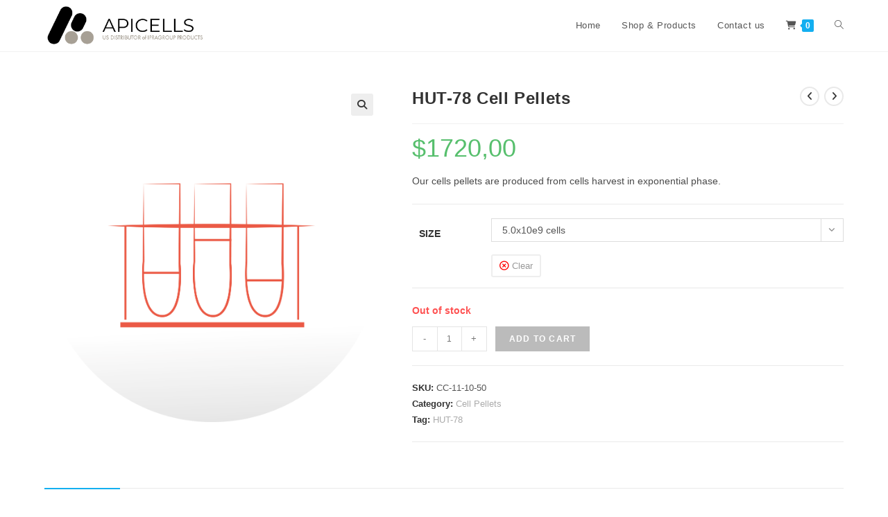

--- FILE ---
content_type: text/html; charset=UTF-8
request_url: https://www.apicells.com/product/hut-78-cell-pellets/
body_size: 15213
content:
<!DOCTYPE html>
<html class="html" lang="en-US">
<head>
<meta charset="UTF-8">
<link rel="profile" href="https://gmpg.org/xfn/11">
<title>HUT-78 Cell Pellets &#8211; Apicell</title>
<meta name='robots' content='max-image-preview:large' />
<meta name="viewport" content="width=device-width, initial-scale=1"><link rel="alternate" type="application/rss+xml" title="Apicell &raquo; Feed" href="https://www.apicells.com/feed/" />
<link rel="alternate" type="application/rss+xml" title="Apicell &raquo; Comments Feed" href="https://www.apicells.com/comments/feed/" />
<script>
window._wpemojiSettings = {"baseUrl":"https:\/\/s.w.org\/images\/core\/emoji\/15.0.3\/72x72\/","ext":".png","svgUrl":"https:\/\/s.w.org\/images\/core\/emoji\/15.0.3\/svg\/","svgExt":".svg","source":{"concatemoji":"https:\/\/www.apicells.com\/wp-includes\/js\/wp-emoji-release.min.js?ver=6.6.2"}};
/*! This file is auto-generated */
!function(i,n){var o,s,e;function c(e){try{var t={supportTests:e,timestamp:(new Date).valueOf()};sessionStorage.setItem(o,JSON.stringify(t))}catch(e){}}function p(e,t,n){e.clearRect(0,0,e.canvas.width,e.canvas.height),e.fillText(t,0,0);var t=new Uint32Array(e.getImageData(0,0,e.canvas.width,e.canvas.height).data),r=(e.clearRect(0,0,e.canvas.width,e.canvas.height),e.fillText(n,0,0),new Uint32Array(e.getImageData(0,0,e.canvas.width,e.canvas.height).data));return t.every(function(e,t){return e===r[t]})}function u(e,t,n){switch(t){case"flag":return n(e,"\ud83c\udff3\ufe0f\u200d\u26a7\ufe0f","\ud83c\udff3\ufe0f\u200b\u26a7\ufe0f")?!1:!n(e,"\ud83c\uddfa\ud83c\uddf3","\ud83c\uddfa\u200b\ud83c\uddf3")&&!n(e,"\ud83c\udff4\udb40\udc67\udb40\udc62\udb40\udc65\udb40\udc6e\udb40\udc67\udb40\udc7f","\ud83c\udff4\u200b\udb40\udc67\u200b\udb40\udc62\u200b\udb40\udc65\u200b\udb40\udc6e\u200b\udb40\udc67\u200b\udb40\udc7f");case"emoji":return!n(e,"\ud83d\udc26\u200d\u2b1b","\ud83d\udc26\u200b\u2b1b")}return!1}function f(e,t,n){var r="undefined"!=typeof WorkerGlobalScope&&self instanceof WorkerGlobalScope?new OffscreenCanvas(300,150):i.createElement("canvas"),a=r.getContext("2d",{willReadFrequently:!0}),o=(a.textBaseline="top",a.font="600 32px Arial",{});return e.forEach(function(e){o[e]=t(a,e,n)}),o}function t(e){var t=i.createElement("script");t.src=e,t.defer=!0,i.head.appendChild(t)}"undefined"!=typeof Promise&&(o="wpEmojiSettingsSupports",s=["flag","emoji"],n.supports={everything:!0,everythingExceptFlag:!0},e=new Promise(function(e){i.addEventListener("DOMContentLoaded",e,{once:!0})}),new Promise(function(t){var n=function(){try{var e=JSON.parse(sessionStorage.getItem(o));if("object"==typeof e&&"number"==typeof e.timestamp&&(new Date).valueOf()<e.timestamp+604800&&"object"==typeof e.supportTests)return e.supportTests}catch(e){}return null}();if(!n){if("undefined"!=typeof Worker&&"undefined"!=typeof OffscreenCanvas&&"undefined"!=typeof URL&&URL.createObjectURL&&"undefined"!=typeof Blob)try{var e="postMessage("+f.toString()+"("+[JSON.stringify(s),u.toString(),p.toString()].join(",")+"));",r=new Blob([e],{type:"text/javascript"}),a=new Worker(URL.createObjectURL(r),{name:"wpTestEmojiSupports"});return void(a.onmessage=function(e){c(n=e.data),a.terminate(),t(n)})}catch(e){}c(n=f(s,u,p))}t(n)}).then(function(e){for(var t in e)n.supports[t]=e[t],n.supports.everything=n.supports.everything&&n.supports[t],"flag"!==t&&(n.supports.everythingExceptFlag=n.supports.everythingExceptFlag&&n.supports[t]);n.supports.everythingExceptFlag=n.supports.everythingExceptFlag&&!n.supports.flag,n.DOMReady=!1,n.readyCallback=function(){n.DOMReady=!0}}).then(function(){return e}).then(function(){var e;n.supports.everything||(n.readyCallback(),(e=n.source||{}).concatemoji?t(e.concatemoji):e.wpemoji&&e.twemoji&&(t(e.twemoji),t(e.wpemoji)))}))}((window,document),window._wpemojiSettings);
</script>
<link rel='stylesheet' id='hfe-widgets-style-css' href='//www.apicells.com/wp-content/cache/wpfc-minified/2yi0cmey/huq1m.css' media='all' />
<style id='wp-emoji-styles-inline-css'>
img.wp-smiley, img.emoji {
display: inline !important;
border: none !important;
box-shadow: none !important;
height: 1em !important;
width: 1em !important;
margin: 0 0.07em !important;
vertical-align: -0.1em !important;
background: none !important;
padding: 0 !important;
}
</style>
<link rel='stylesheet' id='wp-block-library-css' href='//www.apicells.com/wp-content/cache/wpfc-minified/kpap3pm9/hwyyw.css' media='all' />
<style id='wp-block-library-theme-inline-css'>
.wp-block-audio :where(figcaption){color:#555;font-size:13px;text-align:center}.is-dark-theme .wp-block-audio :where(figcaption){color:#ffffffa6}.wp-block-audio{margin:0 0 1em}.wp-block-code{border:1px solid #ccc;border-radius:4px;font-family:Menlo,Consolas,monaco,monospace;padding:.8em 1em}.wp-block-embed :where(figcaption){color:#555;font-size:13px;text-align:center}.is-dark-theme .wp-block-embed :where(figcaption){color:#ffffffa6}.wp-block-embed{margin:0 0 1em}.blocks-gallery-caption{color:#555;font-size:13px;text-align:center}.is-dark-theme .blocks-gallery-caption{color:#ffffffa6}:root :where(.wp-block-image figcaption){color:#555;font-size:13px;text-align:center}.is-dark-theme :root :where(.wp-block-image figcaption){color:#ffffffa6}.wp-block-image{margin:0 0 1em}.wp-block-pullquote{border-bottom:4px solid;border-top:4px solid;color:currentColor;margin-bottom:1.75em}.wp-block-pullquote cite,.wp-block-pullquote footer,.wp-block-pullquote__citation{color:currentColor;font-size:.8125em;font-style:normal;text-transform:uppercase}.wp-block-quote{border-left:.25em solid;margin:0 0 1.75em;padding-left:1em}.wp-block-quote cite,.wp-block-quote footer{color:currentColor;font-size:.8125em;font-style:normal;position:relative}.wp-block-quote.has-text-align-right{border-left:none;border-right:.25em solid;padding-left:0;padding-right:1em}.wp-block-quote.has-text-align-center{border:none;padding-left:0}.wp-block-quote.is-large,.wp-block-quote.is-style-large,.wp-block-quote.is-style-plain{border:none}.wp-block-search .wp-block-search__label{font-weight:700}.wp-block-search__button{border:1px solid #ccc;padding:.375em .625em}:where(.wp-block-group.has-background){padding:1.25em 2.375em}.wp-block-separator.has-css-opacity{opacity:.4}.wp-block-separator{border:none;border-bottom:2px solid;margin-left:auto;margin-right:auto}.wp-block-separator.has-alpha-channel-opacity{opacity:1}.wp-block-separator:not(.is-style-wide):not(.is-style-dots){width:100px}.wp-block-separator.has-background:not(.is-style-dots){border-bottom:none;height:1px}.wp-block-separator.has-background:not(.is-style-wide):not(.is-style-dots){height:2px}.wp-block-table{margin:0 0 1em}.wp-block-table td,.wp-block-table th{word-break:normal}.wp-block-table :where(figcaption){color:#555;font-size:13px;text-align:center}.is-dark-theme .wp-block-table :where(figcaption){color:#ffffffa6}.wp-block-video :where(figcaption){color:#555;font-size:13px;text-align:center}.is-dark-theme .wp-block-video :where(figcaption){color:#ffffffa6}.wp-block-video{margin:0 0 1em}:root :where(.wp-block-template-part.has-background){margin-bottom:0;margin-top:0;padding:1.25em 2.375em}
</style>
<style id='classic-theme-styles-inline-css'>
/*! This file is auto-generated */
.wp-block-button__link{color:#fff;background-color:#32373c;border-radius:9999px;box-shadow:none;text-decoration:none;padding:calc(.667em + 2px) calc(1.333em + 2px);font-size:1.125em}.wp-block-file__button{background:#32373c;color:#fff;text-decoration:none}
</style>
<style id='global-styles-inline-css'>
:root{--wp--preset--aspect-ratio--square: 1;--wp--preset--aspect-ratio--4-3: 4/3;--wp--preset--aspect-ratio--3-4: 3/4;--wp--preset--aspect-ratio--3-2: 3/2;--wp--preset--aspect-ratio--2-3: 2/3;--wp--preset--aspect-ratio--16-9: 16/9;--wp--preset--aspect-ratio--9-16: 9/16;--wp--preset--color--black: #000000;--wp--preset--color--cyan-bluish-gray: #abb8c3;--wp--preset--color--white: #ffffff;--wp--preset--color--pale-pink: #f78da7;--wp--preset--color--vivid-red: #cf2e2e;--wp--preset--color--luminous-vivid-orange: #ff6900;--wp--preset--color--luminous-vivid-amber: #fcb900;--wp--preset--color--light-green-cyan: #7bdcb5;--wp--preset--color--vivid-green-cyan: #00d084;--wp--preset--color--pale-cyan-blue: #8ed1fc;--wp--preset--color--vivid-cyan-blue: #0693e3;--wp--preset--color--vivid-purple: #9b51e0;--wp--preset--gradient--vivid-cyan-blue-to-vivid-purple: linear-gradient(135deg,rgba(6,147,227,1) 0%,rgb(155,81,224) 100%);--wp--preset--gradient--light-green-cyan-to-vivid-green-cyan: linear-gradient(135deg,rgb(122,220,180) 0%,rgb(0,208,130) 100%);--wp--preset--gradient--luminous-vivid-amber-to-luminous-vivid-orange: linear-gradient(135deg,rgba(252,185,0,1) 0%,rgba(255,105,0,1) 100%);--wp--preset--gradient--luminous-vivid-orange-to-vivid-red: linear-gradient(135deg,rgba(255,105,0,1) 0%,rgb(207,46,46) 100%);--wp--preset--gradient--very-light-gray-to-cyan-bluish-gray: linear-gradient(135deg,rgb(238,238,238) 0%,rgb(169,184,195) 100%);--wp--preset--gradient--cool-to-warm-spectrum: linear-gradient(135deg,rgb(74,234,220) 0%,rgb(151,120,209) 20%,rgb(207,42,186) 40%,rgb(238,44,130) 60%,rgb(251,105,98) 80%,rgb(254,248,76) 100%);--wp--preset--gradient--blush-light-purple: linear-gradient(135deg,rgb(255,206,236) 0%,rgb(152,150,240) 100%);--wp--preset--gradient--blush-bordeaux: linear-gradient(135deg,rgb(254,205,165) 0%,rgb(254,45,45) 50%,rgb(107,0,62) 100%);--wp--preset--gradient--luminous-dusk: linear-gradient(135deg,rgb(255,203,112) 0%,rgb(199,81,192) 50%,rgb(65,88,208) 100%);--wp--preset--gradient--pale-ocean: linear-gradient(135deg,rgb(255,245,203) 0%,rgb(182,227,212) 50%,rgb(51,167,181) 100%);--wp--preset--gradient--electric-grass: linear-gradient(135deg,rgb(202,248,128) 0%,rgb(113,206,126) 100%);--wp--preset--gradient--midnight: linear-gradient(135deg,rgb(2,3,129) 0%,rgb(40,116,252) 100%);--wp--preset--font-size--small: 13px;--wp--preset--font-size--medium: 20px;--wp--preset--font-size--large: 36px;--wp--preset--font-size--x-large: 42px;--wp--preset--font-family--inter: "Inter", sans-serif;--wp--preset--font-family--cardo: Cardo;--wp--preset--spacing--20: 0.44rem;--wp--preset--spacing--30: 0.67rem;--wp--preset--spacing--40: 1rem;--wp--preset--spacing--50: 1.5rem;--wp--preset--spacing--60: 2.25rem;--wp--preset--spacing--70: 3.38rem;--wp--preset--spacing--80: 5.06rem;--wp--preset--shadow--natural: 6px 6px 9px rgba(0, 0, 0, 0.2);--wp--preset--shadow--deep: 12px 12px 50px rgba(0, 0, 0, 0.4);--wp--preset--shadow--sharp: 6px 6px 0px rgba(0, 0, 0, 0.2);--wp--preset--shadow--outlined: 6px 6px 0px -3px rgba(255, 255, 255, 1), 6px 6px rgba(0, 0, 0, 1);--wp--preset--shadow--crisp: 6px 6px 0px rgba(0, 0, 0, 1);}:where(.is-layout-flex){gap: 0.5em;}:where(.is-layout-grid){gap: 0.5em;}body .is-layout-flex{display: flex;}.is-layout-flex{flex-wrap: wrap;align-items: center;}.is-layout-flex > :is(*, div){margin: 0;}body .is-layout-grid{display: grid;}.is-layout-grid > :is(*, div){margin: 0;}:where(.wp-block-columns.is-layout-flex){gap: 2em;}:where(.wp-block-columns.is-layout-grid){gap: 2em;}:where(.wp-block-post-template.is-layout-flex){gap: 1.25em;}:where(.wp-block-post-template.is-layout-grid){gap: 1.25em;}.has-black-color{color: var(--wp--preset--color--black) !important;}.has-cyan-bluish-gray-color{color: var(--wp--preset--color--cyan-bluish-gray) !important;}.has-white-color{color: var(--wp--preset--color--white) !important;}.has-pale-pink-color{color: var(--wp--preset--color--pale-pink) !important;}.has-vivid-red-color{color: var(--wp--preset--color--vivid-red) !important;}.has-luminous-vivid-orange-color{color: var(--wp--preset--color--luminous-vivid-orange) !important;}.has-luminous-vivid-amber-color{color: var(--wp--preset--color--luminous-vivid-amber) !important;}.has-light-green-cyan-color{color: var(--wp--preset--color--light-green-cyan) !important;}.has-vivid-green-cyan-color{color: var(--wp--preset--color--vivid-green-cyan) !important;}.has-pale-cyan-blue-color{color: var(--wp--preset--color--pale-cyan-blue) !important;}.has-vivid-cyan-blue-color{color: var(--wp--preset--color--vivid-cyan-blue) !important;}.has-vivid-purple-color{color: var(--wp--preset--color--vivid-purple) !important;}.has-black-background-color{background-color: var(--wp--preset--color--black) !important;}.has-cyan-bluish-gray-background-color{background-color: var(--wp--preset--color--cyan-bluish-gray) !important;}.has-white-background-color{background-color: var(--wp--preset--color--white) !important;}.has-pale-pink-background-color{background-color: var(--wp--preset--color--pale-pink) !important;}.has-vivid-red-background-color{background-color: var(--wp--preset--color--vivid-red) !important;}.has-luminous-vivid-orange-background-color{background-color: var(--wp--preset--color--luminous-vivid-orange) !important;}.has-luminous-vivid-amber-background-color{background-color: var(--wp--preset--color--luminous-vivid-amber) !important;}.has-light-green-cyan-background-color{background-color: var(--wp--preset--color--light-green-cyan) !important;}.has-vivid-green-cyan-background-color{background-color: var(--wp--preset--color--vivid-green-cyan) !important;}.has-pale-cyan-blue-background-color{background-color: var(--wp--preset--color--pale-cyan-blue) !important;}.has-vivid-cyan-blue-background-color{background-color: var(--wp--preset--color--vivid-cyan-blue) !important;}.has-vivid-purple-background-color{background-color: var(--wp--preset--color--vivid-purple) !important;}.has-black-border-color{border-color: var(--wp--preset--color--black) !important;}.has-cyan-bluish-gray-border-color{border-color: var(--wp--preset--color--cyan-bluish-gray) !important;}.has-white-border-color{border-color: var(--wp--preset--color--white) !important;}.has-pale-pink-border-color{border-color: var(--wp--preset--color--pale-pink) !important;}.has-vivid-red-border-color{border-color: var(--wp--preset--color--vivid-red) !important;}.has-luminous-vivid-orange-border-color{border-color: var(--wp--preset--color--luminous-vivid-orange) !important;}.has-luminous-vivid-amber-border-color{border-color: var(--wp--preset--color--luminous-vivid-amber) !important;}.has-light-green-cyan-border-color{border-color: var(--wp--preset--color--light-green-cyan) !important;}.has-vivid-green-cyan-border-color{border-color: var(--wp--preset--color--vivid-green-cyan) !important;}.has-pale-cyan-blue-border-color{border-color: var(--wp--preset--color--pale-cyan-blue) !important;}.has-vivid-cyan-blue-border-color{border-color: var(--wp--preset--color--vivid-cyan-blue) !important;}.has-vivid-purple-border-color{border-color: var(--wp--preset--color--vivid-purple) !important;}.has-vivid-cyan-blue-to-vivid-purple-gradient-background{background: var(--wp--preset--gradient--vivid-cyan-blue-to-vivid-purple) !important;}.has-light-green-cyan-to-vivid-green-cyan-gradient-background{background: var(--wp--preset--gradient--light-green-cyan-to-vivid-green-cyan) !important;}.has-luminous-vivid-amber-to-luminous-vivid-orange-gradient-background{background: var(--wp--preset--gradient--luminous-vivid-amber-to-luminous-vivid-orange) !important;}.has-luminous-vivid-orange-to-vivid-red-gradient-background{background: var(--wp--preset--gradient--luminous-vivid-orange-to-vivid-red) !important;}.has-very-light-gray-to-cyan-bluish-gray-gradient-background{background: var(--wp--preset--gradient--very-light-gray-to-cyan-bluish-gray) !important;}.has-cool-to-warm-spectrum-gradient-background{background: var(--wp--preset--gradient--cool-to-warm-spectrum) !important;}.has-blush-light-purple-gradient-background{background: var(--wp--preset--gradient--blush-light-purple) !important;}.has-blush-bordeaux-gradient-background{background: var(--wp--preset--gradient--blush-bordeaux) !important;}.has-luminous-dusk-gradient-background{background: var(--wp--preset--gradient--luminous-dusk) !important;}.has-pale-ocean-gradient-background{background: var(--wp--preset--gradient--pale-ocean) !important;}.has-electric-grass-gradient-background{background: var(--wp--preset--gradient--electric-grass) !important;}.has-midnight-gradient-background{background: var(--wp--preset--gradient--midnight) !important;}.has-small-font-size{font-size: var(--wp--preset--font-size--small) !important;}.has-medium-font-size{font-size: var(--wp--preset--font-size--medium) !important;}.has-large-font-size{font-size: var(--wp--preset--font-size--large) !important;}.has-x-large-font-size{font-size: var(--wp--preset--font-size--x-large) !important;}
:where(.wp-block-post-template.is-layout-flex){gap: 1.25em;}:where(.wp-block-post-template.is-layout-grid){gap: 1.25em;}
:where(.wp-block-columns.is-layout-flex){gap: 2em;}:where(.wp-block-columns.is-layout-grid){gap: 2em;}
:root :where(.wp-block-pullquote){font-size: 1.5em;line-height: 1.6;}
</style>
<link rel='stylesheet' id='contact-form-7-css' href='//www.apicells.com/wp-content/cache/wpfc-minified/qk1lto9/huq1m.css' media='all' />
<link rel='stylesheet' id='photoswipe-css' href='//www.apicells.com/wp-content/cache/wpfc-minified/6jzeegki/hx47u.css' media='all' />
<link rel='stylesheet' id='photoswipe-default-skin-css' href='//www.apicells.com/wp-content/cache/wpfc-minified/2ndp8q5x/hx47u.css' media='all' />
<style id='woocommerce-inline-inline-css'>
.woocommerce form .form-row .required { visibility: visible; }
</style>
<link rel='stylesheet' id='hfe-style-css' href='//www.apicells.com/wp-content/cache/wpfc-minified/kcctjbxw/huq1m.css' media='all' />
<link rel='stylesheet' id='elementor-icons-css' href='//www.apicells.com/wp-content/cache/wpfc-minified/3285pwsj/huq1m.css' media='all' />
<link rel='stylesheet' id='elementor-frontend-css' href='//www.apicells.com/wp-content/cache/wpfc-minified/max2ps0t/huq1m.css' media='all' />
<link rel='stylesheet' id='swiper-css' href='//www.apicells.com/wp-content/cache/wpfc-minified/jzstfi0p/huq1m.css' media='all' />
<link rel='stylesheet' id='e-swiper-css' href='//www.apicells.com/wp-content/cache/wpfc-minified/mmh64mv4/huq1m.css' media='all' />
<link rel='stylesheet' id='elementor-post-12912-css' href='https://www.apicells.com/wp-content/uploads/elementor/css/post-12912.css?ver=1725977735' media='all' />
<link rel='stylesheet' id='powerpack-frontend-css' href='//www.apicells.com/wp-content/cache/wpfc-minified/1c92b4b1/huq1m.css' media='all' />
<link rel='stylesheet' id='elementor-global-css' href='//www.apicells.com/wp-content/cache/wpfc-minified/ffoqswhw/huq1m.css' media='all' />
<link rel='stylesheet' id='elementor-post-19912-css' href='https://www.apicells.com/wp-content/uploads/elementor/css/post-19912.css?ver=1725977736' media='all' />
<link rel='stylesheet' id='oceanwp-woo-mini-cart-css' href='//www.apicells.com/wp-content/cache/wpfc-minified/zev6wki/huq1m.css' media='all' />
<link rel='stylesheet' id='font-awesome-css' href='//www.apicells.com/wp-content/cache/wpfc-minified/fp801avl/huq1m.css' media='all' />
<link rel='stylesheet' id='simple-line-icons-css' href='//www.apicells.com/wp-content/cache/wpfc-minified/2c37w51x/huq1m.css' media='all' />
<link rel='stylesheet' id='oceanwp-style-css' href='//www.apicells.com/wp-content/cache/wpfc-minified/1o4wltzs/huq1m.css' media='all' />
<link rel='stylesheet' id='oceanwp-woocommerce-css' href='//www.apicells.com/wp-content/cache/wpfc-minified/lxcgsrc3/huq1m.css' media='all' />
<link rel='stylesheet' id='oceanwp-woo-star-font-css' href='//www.apicells.com/wp-content/cache/wpfc-minified/1qceben8/huq1m.css' media='all' />
<link rel='stylesheet' id='oceanwp-woo-quick-view-css' href='//www.apicells.com/wp-content/cache/wpfc-minified/77wtevp3/huq1m.css' media='all' />
<link rel='stylesheet' id='oe-widgets-style-css' href='//www.apicells.com/wp-content/cache/wpfc-minified/1qxehh10/huq1m.css' media='all' />
<link rel='stylesheet' id='google-fonts-1-css' href='https://fonts.googleapis.com/css?family=Roboto%3A100%2C100italic%2C200%2C200italic%2C300%2C300italic%2C400%2C400italic%2C500%2C500italic%2C600%2C600italic%2C700%2C700italic%2C800%2C800italic%2C900%2C900italic%7CRoboto+Slab%3A100%2C100italic%2C200%2C200italic%2C300%2C300italic%2C400%2C400italic%2C500%2C500italic%2C600%2C600italic%2C700%2C700italic%2C800%2C800italic%2C900%2C900italic%7CMontserrat%3A100%2C100italic%2C200%2C200italic%2C300%2C300italic%2C400%2C400italic%2C500%2C500italic%2C600%2C600italic%2C700%2C700italic%2C800%2C800italic%2C900%2C900italic&#038;display=swap&#038;ver=6.6.2' media='all' />
<link rel="preconnect" href="https://fonts.gstatic.com/" crossorigin><script type="text/template" id="tmpl-variation-template">
<div class="woocommerce-variation-description">{{{ data.variation.variation_description }}}</div>
<div class="woocommerce-variation-price">{{{ data.variation.price_html }}}</div>
<div class="woocommerce-variation-availability">{{{ data.variation.availability_html }}}</div>
</script>
<script type="text/template" id="tmpl-unavailable-variation-template">
<p>Sorry, this product is unavailable. Please choose a different combination.</p>
</script>
<script id="jquery-core-js-extra">
var pp = {"ajax_url":"https:\/\/www.apicells.com\/wp-admin\/admin-ajax.php"};
</script>
<script src="https://www.apicells.com/wp-includes/js/jquery/jquery.min.js?ver=3.7.1" id="jquery-core-js"></script>
<script src="https://www.apicells.com/wp-includes/js/jquery/jquery-migrate.min.js?ver=3.4.1" id="jquery-migrate-js"></script>
<script src="https://www.apicells.com/wp-content/plugins/woocommerce/assets/js/jquery-blockui/jquery.blockUI.min.js?ver=2.7.0-wc.9.2.3" id="jquery-blockui-js" defer data-wp-strategy="defer"></script>
<script id="wc-add-to-cart-js-extra">
var wc_add_to_cart_params = {"ajax_url":"\/wp-admin\/admin-ajax.php","wc_ajax_url":"\/?wc-ajax=%%endpoint%%","i18n_view_cart":"View cart","cart_url":"https:\/\/www.apicells.com\/cart\/","is_cart":"","cart_redirect_after_add":"no"};
</script>
<script src="https://www.apicells.com/wp-content/plugins/woocommerce/assets/js/frontend/add-to-cart.min.js?ver=9.2.3" id="wc-add-to-cart-js" defer data-wp-strategy="defer"></script>
<script src="https://www.apicells.com/wp-content/plugins/woocommerce/assets/js/zoom/jquery.zoom.min.js?ver=1.7.21-wc.9.2.3" id="zoom-js" defer data-wp-strategy="defer"></script>
<script src="https://www.apicells.com/wp-content/plugins/woocommerce/assets/js/flexslider/jquery.flexslider.min.js?ver=2.7.2-wc.9.2.3" id="flexslider-js" defer data-wp-strategy="defer"></script>
<script src="https://www.apicells.com/wp-content/plugins/woocommerce/assets/js/photoswipe/photoswipe.min.js?ver=4.1.1-wc.9.2.3" id="photoswipe-js" defer data-wp-strategy="defer"></script>
<script src="https://www.apicells.com/wp-content/plugins/woocommerce/assets/js/photoswipe/photoswipe-ui-default.min.js?ver=4.1.1-wc.9.2.3" id="photoswipe-ui-default-js" defer data-wp-strategy="defer"></script>
<script id="wc-single-product-js-extra">
var wc_single_product_params = {"i18n_required_rating_text":"Please select a rating","review_rating_required":"yes","flexslider":{"rtl":false,"animation":"slide","smoothHeight":true,"directionNav":false,"controlNav":"thumbnails","slideshow":false,"animationSpeed":500,"animationLoop":false,"allowOneSlide":false},"zoom_enabled":"1","zoom_options":[],"photoswipe_enabled":"1","photoswipe_options":{"shareEl":false,"closeOnScroll":false,"history":false,"hideAnimationDuration":0,"showAnimationDuration":0},"flexslider_enabled":"1"};
</script>
<script src="https://www.apicells.com/wp-content/plugins/woocommerce/assets/js/frontend/single-product.min.js?ver=9.2.3" id="wc-single-product-js" defer data-wp-strategy="defer"></script>
<script src="https://www.apicells.com/wp-content/plugins/woocommerce/assets/js/js-cookie/js.cookie.min.js?ver=2.1.4-wc.9.2.3" id="js-cookie-js" defer data-wp-strategy="defer"></script>
<script id="woocommerce-js-extra">
var woocommerce_params = {"ajax_url":"\/wp-admin\/admin-ajax.php","wc_ajax_url":"\/?wc-ajax=%%endpoint%%"};
</script>
<script src="https://www.apicells.com/wp-content/plugins/woocommerce/assets/js/frontend/woocommerce.min.js?ver=9.2.3" id="woocommerce-js" defer data-wp-strategy="defer"></script>
<script src="https://www.apicells.com/wp-includes/js/underscore.min.js?ver=1.13.4" id="underscore-js"></script>
<script id="wp-util-js-extra">
var _wpUtilSettings = {"ajax":{"url":"\/wp-admin\/admin-ajax.php"}};
</script>
<script src="https://www.apicells.com/wp-includes/js/wp-util.min.js?ver=6.6.2" id="wp-util-js"></script>
<script id="wc-add-to-cart-variation-js-extra">
var wc_add_to_cart_variation_params = {"wc_ajax_url":"\/?wc-ajax=%%endpoint%%","i18n_no_matching_variations_text":"Sorry, no products matched your selection. Please choose a different combination.","i18n_make_a_selection_text":"Please select some product options before adding this product to your cart.","i18n_unavailable_text":"Sorry, this product is unavailable. Please choose a different combination."};
</script>
<script src="https://www.apicells.com/wp-content/plugins/woocommerce/assets/js/frontend/add-to-cart-variation.min.js?ver=9.2.3" id="wc-add-to-cart-variation-js" defer data-wp-strategy="defer"></script>
<script id="wc-cart-fragments-js-extra">
var wc_cart_fragments_params = {"ajax_url":"\/wp-admin\/admin-ajax.php","wc_ajax_url":"\/?wc-ajax=%%endpoint%%","cart_hash_key":"wc_cart_hash_65d9e9585ad51582818102ed597fb619","fragment_name":"wc_fragments_65d9e9585ad51582818102ed597fb619","request_timeout":"5000"};
</script>
<script src="https://www.apicells.com/wp-content/plugins/woocommerce/assets/js/frontend/cart-fragments.min.js?ver=9.2.3" id="wc-cart-fragments-js" defer data-wp-strategy="defer"></script>
<link rel="https://api.w.org/" href="https://www.apicells.com/wp-json/" /><link rel="alternate" title="JSON" type="application/json" href="https://www.apicells.com/wp-json/wp/v2/product/154" /><link rel="EditURI" type="application/rsd+xml" title="RSD" href="https://www.apicells.com/xmlrpc.php?rsd" />
<meta name="generator" content="WordPress 6.6.2" />
<meta name="generator" content="WooCommerce 9.2.3" />
<link rel="canonical" href="https://www.apicells.com/product/hut-78-cell-pellets/" />
<link rel='shortlink' href='https://www.apicells.com/?p=154' />
<link rel="alternate" title="oEmbed (JSON)" type="application/json+oembed" href="https://www.apicells.com/wp-json/oembed/1.0/embed?url=https%3A%2F%2Fwww.apicells.com%2Fproduct%2Fhut-78-cell-pellets%2F" />
<link rel="alternate" title="oEmbed (XML)" type="text/xml+oembed" href="https://www.apicells.com/wp-json/oembed/1.0/embed?url=https%3A%2F%2Fwww.apicells.com%2Fproduct%2Fhut-78-cell-pellets%2F&#038;format=xml" />
<noscript><style>.woocommerce-product-gallery{ opacity: 1 !important; }</style></noscript>
<meta name="generator" content="Elementor 3.24.0; features: additional_custom_breakpoints; settings: css_print_method-external, google_font-enabled, font_display-swap">
<style>
.e-con.e-parent:nth-of-type(n+4):not(.e-lazyloaded):not(.e-no-lazyload),
.e-con.e-parent:nth-of-type(n+4):not(.e-lazyloaded):not(.e-no-lazyload) * {
background-image: none !important;
}
@media screen and (max-height: 1024px) {
.e-con.e-parent:nth-of-type(n+3):not(.e-lazyloaded):not(.e-no-lazyload),
.e-con.e-parent:nth-of-type(n+3):not(.e-lazyloaded):not(.e-no-lazyload) * {
background-image: none !important;
}
}
@media screen and (max-height: 640px) {
.e-con.e-parent:nth-of-type(n+2):not(.e-lazyloaded):not(.e-no-lazyload),
.e-con.e-parent:nth-of-type(n+2):not(.e-lazyloaded):not(.e-no-lazyload) * {
background-image: none !important;
}
}
</style>
<style id='wp-fonts-local'>
@font-face{font-family:Inter;font-style:normal;font-weight:300 900;font-display:fallback;src:url('https://www.apicells.com/wp-content/plugins/woocommerce/assets/fonts/Inter-VariableFont_slnt,wght.woff2') format('woff2');font-stretch:normal;}
@font-face{font-family:Cardo;font-style:normal;font-weight:400;font-display:fallback;src:url('https://www.apicells.com/wp-content/plugins/woocommerce/assets/fonts/cardo_normal_400.woff2') format('woff2');}
</style>
<link rel="icon" href="https://www.apicells.com/wp-content/uploads/2023/11/cropped-cropped-APICELLS-Logo-B-32x32.png" sizes="32x32" />
<link rel="icon" href="https://www.apicells.com/wp-content/uploads/2023/11/cropped-cropped-APICELLS-Logo-B-192x192.png" sizes="192x192" />
<link rel="apple-touch-icon" href="https://www.apicells.com/wp-content/uploads/2023/11/cropped-cropped-APICELLS-Logo-B-180x180.png" />
<meta name="msapplication-TileImage" content="https://www.apicells.com/wp-content/uploads/2023/11/cropped-cropped-APICELLS-Logo-B-270x270.png" />
<!-- OceanWP CSS -->
<style type="text/css">
/* Header CSS */#site-header.has-header-media .overlay-header-media{background-color:rgba(0,0,0,0.5)}#site-header #site-logo #site-logo-inner a img,#site-header.center-header #site-navigation-wrap .middle-site-logo a img{max-height:70px}/* WooCommerce CSS */#owp-checkout-timeline .timeline-step{color:#cccccc}#owp-checkout-timeline .timeline-step{border-color:#cccccc}
</style></head>
<body class="product-template-default single single-product postid-154 wp-custom-logo wp-embed-responsive theme-oceanwp woocommerce woocommerce-page woocommerce-no-js ehf-footer ehf-template-oceanwp ehf-stylesheet-oceanwp oceanwp-theme dropdown-mobile default-breakpoint content-full-width content-max-width page-header-disabled has-grid-list woo-left-tabs account-original-style elementor-default elementor-kit-12912" itemscope="itemscope" itemtype="https://schema.org/WebPage">
<div id="outer-wrap" class="site clr">
<a class="skip-link screen-reader-text" href="#main">Skip to content</a>
<div id="wrap" class="clr">
<header id="site-header" class="minimal-header clr" data-height="74" itemscope="itemscope" itemtype="https://schema.org/WPHeader" role="banner">
<div id="site-header-inner" class="clr container">
<div id="site-logo" class="clr" itemscope itemtype="https://schema.org/Brand" >
<div id="site-logo-inner" class="clr">
<a href="https://www.apicells.com/" class="custom-logo-link" rel="home"><img width="405" height="111" src="https://www.apicells.com/wp-content/uploads/2023/11/cropped-APICELLS-Logo-B.png" class="custom-logo" alt="APICELLS Logo B" decoding="async" srcset="https://www.apicells.com/wp-content/uploads/2023/11/cropped-APICELLS-Logo-B.png 405w, https://www.apicells.com/wp-content/uploads/2023/11/cropped-APICELLS-Logo-B-300x82.png 300w" sizes="(max-width: 405px) 100vw, 405px" /></a>
</div><!-- #site-logo-inner -->
</div><!-- #site-logo -->
<div id="site-navigation-wrap" class="clr">
<nav id="site-navigation" class="navigation main-navigation clr" itemscope="itemscope" itemtype="https://schema.org/SiteNavigationElement" role="navigation" >
<ul id="menu-header-menu" class="main-menu dropdown-menu sf-menu"><li id="menu-item-5848" class="menu-item menu-item-type-post_type menu-item-object-page menu-item-home menu-item-5848"><a href="https://www.apicells.com/" class="menu-link"><span class="text-wrap">Home</span></a></li><li id="menu-item-19911" class="menu-item menu-item-type-post_type menu-item-object-page current_page_parent menu-item-19911"><a href="https://www.apicells.com/products/" class="menu-link"><span class="text-wrap">Shop &#038; Products</span></a></li><li id="menu-item-5484" class="menu-item menu-item-type-post_type menu-item-object-page menu-item-privacy-policy menu-item-5484"><a href="https://www.apicells.com/about-us/contact-us/" class="menu-link"><span class="text-wrap">Contact us</span></a></li>
<li class="woo-menu-icon wcmenucart-toggle-drop_down toggle-cart-widget">
<a href="https://www.apicells.com/cart/" class="wcmenucart">
<span class="wcmenucart-count"><i class=" fas fa-shopping-cart" aria-hidden="true" role="img"></i><span class="wcmenucart-details count">0</span></span>
</a>
<div class="current-shop-items-dropdown owp-mini-cart clr">
<div class="current-shop-items-inner clr">
<div class="widget woocommerce widget_shopping_cart"><div class="widget_shopping_cart_content"></div></div>						</div>
</div>
</li>
<li class="search-toggle-li" ><a href="https://www.apicells.com/#" class="site-search-toggle search-dropdown-toggle"><span class="screen-reader-text">Toggle website search</span><i class=" icon-magnifier" aria-hidden="true" role="img"></i></a></li></ul>
<div id="searchform-dropdown" class="header-searchform-wrap clr" >
<form aria-label="Search this website" role="search" method="get" class="searchform" action="https://www.apicells.com/">	
<input aria-label="Insert search query" type="search" id="ocean-search-form-1" class="field" autocomplete="off" placeholder="Search" name="s">
</form>
</div><!-- #searchform-dropdown -->
</nav><!-- #site-navigation -->
</div><!-- #site-navigation-wrap -->
<div class="oceanwp-mobile-menu-icon clr mobile-right">
<a href="https://www.apicells.com/cart/" class="wcmenucart">
<span class="wcmenucart-count"><i class=" fas fa-shopping-cart" aria-hidden="true" role="img"></i><span class="wcmenucart-details count">0</span></span>
</a>
<a href="https://www.apicells.com/#mobile-menu-toggle" class="mobile-menu"  aria-label="Mobile Menu">
<i class="fa fa-bars" aria-hidden="true"></i>
<span class="oceanwp-text">Menu</span>
<span class="oceanwp-close-text">Close</span>
</a>
</div><!-- #oceanwp-mobile-menu-navbar -->
</div><!-- #site-header-inner -->
<div id="mobile-dropdown" class="clr" >
<nav class="clr" itemscope="itemscope" itemtype="https://schema.org/SiteNavigationElement">
<ul id="menu-header-menu-1" class="menu"><li class="menu-item menu-item-type-post_type menu-item-object-page menu-item-home menu-item-5848"><a href="https://www.apicells.com/">Home</a></li>
<li class="menu-item menu-item-type-post_type menu-item-object-page current_page_parent menu-item-19911"><a href="https://www.apicells.com/products/">Shop &#038; Products</a></li>
<li class="menu-item menu-item-type-post_type menu-item-object-page menu-item-privacy-policy menu-item-5484"><a rel="privacy-policy" href="https://www.apicells.com/about-us/contact-us/">Contact us</a></li>
<li class="woo-menu-icon wcmenucart-toggle-drop_down toggle-cart-widget">
<a href="https://www.apicells.com/cart/" class="wcmenucart">
<span class="wcmenucart-count"><i class=" fas fa-shopping-cart" aria-hidden="true" role="img"></i><span class="wcmenucart-details count">0</span></span>
</a>
<div class="current-shop-items-dropdown owp-mini-cart clr">
<div class="current-shop-items-inner clr">
<div class="widget woocommerce widget_shopping_cart"><div class="widget_shopping_cart_content"></div></div>						</div>
</div>
</li>
<li class="search-toggle-li" ><a href="https://www.apicells.com/#" class="site-search-toggle search-dropdown-toggle"><span class="screen-reader-text">Toggle website search</span><i class=" icon-magnifier" aria-hidden="true" role="img"></i></a></li></ul>
<div id="mobile-menu-search" class="clr">
<form aria-label="Search this website" method="get" action="https://www.apicells.com/" class="mobile-searchform">
<input aria-label="Insert search query" value="" class="field" id="ocean-mobile-search-2" type="search" name="s" autocomplete="off" placeholder="Search" />
<button aria-label="Submit search" type="submit" class="searchform-submit">
<i class=" icon-magnifier" aria-hidden="true" role="img"></i>		</button>
</form>
</div><!-- .mobile-menu-search -->
</nav>
</div>
</header><!-- #site-header -->
<main id="main" class="site-main clr"  role="main">
<div id="content-wrap" class="container clr">
<div id="primary" class="content-area clr">
<div id="content" class="clr site-content">
<article class="entry-content entry clr">
<div class="woocommerce-notices-wrapper"></div>
<div id="product-154" class="entry has-media owp-thumbs-layout-horizontal owp-btn-normal owp-tabs-layout-horizontal has-no-thumbnails has-product-nav product type-product post-154 status-publish first outofstock product_cat-cell-pellets product_tag-hut-78 has-post-thumbnail taxable shipping-taxable purchasable product-type-variable has-default-attributes">
<div class="owp-product-nav-wrap clr">
<ul class="owp-product-nav">
<li class="prev-li">
<a href="https://www.apicells.com/product/u937-cell-pellets/" class="owp-nav-link prev" rel="next" aria-label="View previous product"><i class=" fa fa-angle-left" aria-hidden="true" role="img"></i></a>
<a href="https://www.apicells.com/product/u937-cell-pellets/" class="owp-nav-text prev-text">Previous Product</a>
<div class="owp-nav-thumb">
<a title="U937 Cell Pellets" href="https://www.apicells.com/product/u937-cell-pellets/"><img fetchpriority="high" width="4502" height="4503" src="https://www.apicells.com/wp-content/uploads/2017/04/picto-api1-test-3.png" class="attachment-shop_thumbnail size-shop_thumbnail wp-post-image" alt="" decoding="async" /></a>
</div>
</li>
<li class="next-li">
<a href="https://www.apicells.com/product/k562-cell-pellets/" class="owp-nav-text next-text">Next Product</a>
<a href="https://www.apicells.com/product/k562-cell-pellets/" class="owp-nav-link next" rel="next" aria-label="View next product"><i class=" fa fa-angle-right" aria-hidden="true" role="img"></i></i></a>
<div class="owp-nav-thumb">
<a title="K562 Cell Pellets" href="https://www.apicells.com/product/k562-cell-pellets/"><img fetchpriority="high" width="4502" height="4503" src="https://www.apicells.com/wp-content/uploads/2017/04/picto-api1-test-3.png" class="attachment-shop_thumbnail size-shop_thumbnail wp-post-image" alt="" decoding="async" /></a>
</div>
</li>
</ul>
</div>
<div class="woocommerce-product-gallery woocommerce-product-gallery--with-images woocommerce-product-gallery--columns-4 images" data-columns="4" style="opacity: 0; transition: opacity .25s ease-in-out;">
<figure class="woocommerce-product-gallery__wrapper">
<div data-thumb="https://www.apicells.com/wp-content/uploads/2017/04/picto-api1-test-3.png" data-thumb-alt="" data-thumb-srcset="" class="woocommerce-product-gallery__image"><a href="https://www.apicells.com/wp-content/uploads/2017/04/picto-api1-test-3.png"><img width="4502" height="4503" src="https://www.apicells.com/wp-content/uploads/2017/04/picto-api1-test-3.png" class="wp-post-image" alt="" title="picto api1- test 3" data-caption="" data-src="https://www.apicells.com/wp-content/uploads/2017/04/picto-api1-test-3.png" data-large_image="https://www.apicells.com/wp-content/uploads/2017/04/picto-api1-test-3.png" data-large_image_width="4502" data-large_image_height="4503" decoding="async" /></a></div>	</figure>
</div>
<div class="summary entry-summary">
<h2 class="single-post-title product_title entry-title" itemprop="name">HUT-78 Cell Pellets</h2>
<p class="price"><span class="woocommerce-Price-amount amount"><bdi><span class="woocommerce-Price-currencySymbol">&#36;</span>1720,00</bdi></span></p>
<div class="woocommerce-product-details__short-description">
<p>Our cells pellets are produced from cells harvest in exponential phase.</p>
</div>
<form class="variations_form cart" action="https://www.apicells.com/product/hut-78-cell-pellets/" method="post" enctype='multipart/form-data' data-product_id="154" data-product_variations="[{&quot;attributes&quot;:{&quot;attribute_size&quot;:&quot;5.0x10e9 cells&quot;},&quot;availability_html&quot;:&quot;&lt;p class=\&quot;stock out-of-stock\&quot;&gt;Out of stock&lt;\/p&gt;\n&quot;,&quot;backorders_allowed&quot;:false,&quot;dimensions&quot;:{&quot;length&quot;:&quot;3&quot;,&quot;width&quot;:&quot;3&quot;,&quot;height&quot;:&quot;12&quot;},&quot;dimensions_html&quot;:&quot;3 &amp;times; 3 &amp;times; 12 cm&quot;,&quot;display_price&quot;:1720,&quot;display_regular_price&quot;:1720,&quot;image&quot;:{&quot;title&quot;:&quot;picto api1- test 3&quot;,&quot;caption&quot;:&quot;&quot;,&quot;url&quot;:&quot;https:\/\/www.apicells.com\/wp-content\/uploads\/2017\/04\/picto-api1-test-3.png&quot;,&quot;alt&quot;:&quot;picto api1- test 3&quot;,&quot;src&quot;:&quot;https:\/\/www.apicells.com\/wp-content\/uploads\/2017\/04\/picto-api1-test-3.png&quot;,&quot;srcset&quot;:false,&quot;sizes&quot;:&quot;(max-width: 4502px) 100vw, 4502px&quot;,&quot;full_src&quot;:&quot;https:\/\/www.apicells.com\/wp-content\/uploads\/2017\/04\/picto-api1-test-3.png&quot;,&quot;full_src_w&quot;:4502,&quot;full_src_h&quot;:4503,&quot;gallery_thumbnail_src&quot;:&quot;https:\/\/www.apicells.com\/wp-content\/uploads\/2017\/04\/picto-api1-test-3.png&quot;,&quot;gallery_thumbnail_src_w&quot;:100,&quot;gallery_thumbnail_src_h&quot;:100,&quot;thumb_src&quot;:&quot;https:\/\/www.apicells.com\/wp-content\/uploads\/2017\/04\/picto-api1-test-3.png&quot;,&quot;thumb_src_w&quot;:4502,&quot;thumb_src_h&quot;:4503,&quot;src_w&quot;:4502,&quot;src_h&quot;:4503},&quot;image_id&quot;:19433,&quot;is_downloadable&quot;:false,&quot;is_in_stock&quot;:false,&quot;is_purchasable&quot;:true,&quot;is_sold_individually&quot;:&quot;no&quot;,&quot;is_virtual&quot;:false,&quot;max_qty&quot;:&quot;&quot;,&quot;min_qty&quot;:1,&quot;price_html&quot;:&quot;&quot;,&quot;sku&quot;:&quot;CC-11-10-50&quot;,&quot;variation_description&quot;:&quot;&quot;,&quot;variation_id&quot;:155,&quot;variation_is_active&quot;:true,&quot;variation_is_visible&quot;:true,&quot;weight&quot;:&quot;&quot;,&quot;weight_html&quot;:&quot;N\/A&quot;}]">
<table class="variations" cellspacing="0" role="presentation">
<tbody>
<tr>
<th class="label"><label for="size">Size</label></th>
<td class="value">
<select id="size" class="" name="attribute_size" data-attribute_name="attribute_size" data-show_option_none="yes"><option value="">Choose an option</option><option value="5.0x10e9 cells"  selected='selected'>5.0x10e9 cells</option></select><a class="reset_variations" href="#">Clear</a>						</td>
</tr>
</tbody>
</table>
<div class="single_variation_wrap">
<div class="woocommerce-variation single_variation"></div><div class="woocommerce-variation-add-to-cart variations_button">
<div class="quantity">
<label class="screen-reader-text" for="quantity_67a5fdef68e41">HUT-78 Cell Pellets quantity</label>
<input
type="number"
id="quantity_67a5fdef68e41"
class="input-text qty text"
name="quantity"
value="1"
aria-label="Product quantity"
size="4"
min="1"
max=""
step="1"
placeholder=""
inputmode="numeric"
autocomplete="off"
/>
</div>
<button type="submit" class="single_add_to_cart_button button alt">Add to cart</button>
<input type="hidden" name="add-to-cart" value="154" />
<input type="hidden" name="product_id" value="154" />
<input type="hidden" name="variation_id" class="variation_id" value="0" />
</div>
</div>
</form>
<div class="product_meta">
<span class="sku_wrapper">SKU: <span class="sku">N/A</span></span>
<span class="posted_in">Category: <a href="https://www.apicells.com/product-category/cell-pellets/" rel="tag">Cell Pellets</a></span>
<span class="tagged_as">Tag: <a href="https://www.apicells.com/product-tag/hut-78/" rel="tag">HUT-78</a></span>
</div>
</div>
<div class="clear-after-summary clr"></div>
<div class="woocommerce-tabs wc-tabs-wrapper">
<ul class="tabs wc-tabs" role="tablist">
<li class="description_tab" id="tab-title-description" role="tab" aria-controls="tab-description">
<a href="#tab-description">
Description					</a>
</li>
<li class="additional_information_tab" id="tab-title-additional_information" role="tab" aria-controls="tab-additional_information">
<a href="#tab-additional_information">
Additional information					</a>
</li>
</ul>
<div class="woocommerce-Tabs-panel woocommerce-Tabs-panel--description panel entry-content wc-tab" id="tab-description" role="tabpanel" aria-labelledby="tab-title-description">
<h2>Description</h2>
<p><strong>HUT-78 cell</strong><br />
Derived from the peripheral blood of a patient with Sezary syndrome. The line has the properties of a mature human T cell with helper/inducer activity. It releases IL-2 and has receptors for IL-2. The growth rate is stimulated by IL-2. TNF alpha is an autocrine growth factor for HUT-78.</p>
<p><strong>HUT-78 cells&nbsp;Production</strong><br />
HUT-78 cells are grown in sonoperfused fedbatch (cytostat) mode at a constant concentration of 5&#215;10<sup>6</sup> cells/ml (cell viability: 93%-99%) under GLP conditions in our facility in Mons, Belgium. Cells are harvested in exponential phase.</p>
<p>Cell pellets are prepared by low speed centrifugation, rinsed with phosphate buffer saline, snap frozen in liquid nitrogen and stored at -85°C.</p>
<p>The cell pellets are not prepared in aseptic conditions and are not intended to be used as seed for a new culture.</p>
<p><strong>Research Use Only</strong><br />
Our HUT-78 cell pellets are used by research or production entities worldwide for the study of biochemical processing, high throughput screening or purification of biological material from human origin. For published papers reporting the use of our extract, please check out our references list</p>
<p><strong>Quality Control</strong><br />
Cultures are screened for the presence of bacteries, yeast, fungi and mycoplasma (DNA amplification). Sera used in the culture medium are CE certified from South American origin.</p>
</div>
<div class="woocommerce-Tabs-panel woocommerce-Tabs-panel--additional_information panel entry-content wc-tab" id="tab-additional_information" role="tabpanel" aria-labelledby="tab-title-additional_information">
<h2>Additional information</h2>
<table class="woocommerce-product-attributes shop_attributes">
<tr class="woocommerce-product-attributes-item woocommerce-product-attributes-item--dimensions">
<th class="woocommerce-product-attributes-item__label">Dimensions</th>
<td class="woocommerce-product-attributes-item__value">N/A</td>
</tr>
<tr class="woocommerce-product-attributes-item woocommerce-product-attributes-item--attribute_size">
<th class="woocommerce-product-attributes-item__label">Size</th>
<td class="woocommerce-product-attributes-item__value"><p>1.0x10e9 cells, 2.5x10e9 cells, 5.0x10e9 cells</p>
</td>
</tr>
</table>
</div>
</div>
</div>
</article><!-- #post -->
</div><!-- #content -->
</div><!-- #primary -->
</div><!-- #content-wrap -->

</main><!-- #main -->
<footer itemtype="https://schema.org/WPFooter" itemscope="itemscope" id="colophon" role="contentinfo">
<div class='footer-width-fixer'>		<div data-elementor-type="wp-post" data-elementor-id="19912" class="elementor elementor-19912">
<section class="elementor-section elementor-top-section elementor-element elementor-element-19554fe elementor-section-boxed elementor-section-height-default elementor-section-height-default" data-id="19554fe" data-element_type="section" data-settings="{&quot;background_background&quot;:&quot;classic&quot;}">
<div class="elementor-container elementor-column-gap-default">
<div class="elementor-column elementor-col-25 elementor-top-column elementor-element elementor-element-13d1302" data-id="13d1302" data-element_type="column">
<div class="elementor-widget-wrap elementor-element-populated">
<div class="elementor-element elementor-element-173a9cd elementor-widget elementor-widget-image" data-id="173a9cd" data-element_type="widget" data-widget_type="image.default">
<div class="elementor-widget-container">
<img width="415" height="111" src="https://www.apicells.com/wp-content/uploads/2023/11/APICELLS-Logo-W.png" class="attachment-large size-large wp-image-19941" alt="" />													</div>
</div>
</div>
</div>
<div class="elementor-column elementor-col-25 elementor-top-column elementor-element elementor-element-8667844" data-id="8667844" data-element_type="column">
<div class="elementor-widget-wrap elementor-element-populated">
<div class="elementor-element elementor-element-cdc4f35 elementor-widget elementor-widget-heading" data-id="cdc4f35" data-element_type="widget" data-widget_type="heading.default">
<div class="elementor-widget-container">
<h2 class="elementor-heading-title elementor-size-default">Location</h2>		</div>
</div>
<div class="elementor-element elementor-element-c6f9f8b elementor-widget elementor-widget-text-editor" data-id="c6f9f8b" data-element_type="widget" data-widget_type="text-editor.default">
<div class="elementor-widget-container">
<div id="" class="brz-css-ecblv brz-css-vqldc brz-wrapper"><div class="brz-icon-text brz-css-ybvmm" data-brz-custom-id="irotppxsmqxjonvxwrsdynpqjtofyypladez"><div class="brz-text-btn"><div class="brz-rich-text brz-rich-text__custom brz-css-zfwzj" data-brz-custom-id="gvewoodunczaayhifbnskxeewehdzpeqntxi"><div data-brz-translate-text="1"><p class="brz-fw-xs-im-400 brz-fw-sm-im-400 brz-fw-lg-400 brz-ft-google brz-ff-overpass brz-css-xwfmo"><span class="brz-cp-color7">Wannalancit Mills Complex<br /></span><span class="brz-cp-color7">M2D2, 2nd floor<br /></span><span class="brz-cp-color7">600 Suffolk Street<br /></span><span class="brz-cp-color7">Lowell, MA 01854<br /></span><span class="brz-cp-color7">U.S.A.</span></p></div></div></div></div></div>						</div>
</div>
</div>
</div>
<div class="elementor-column elementor-col-25 elementor-top-column elementor-element elementor-element-3f2070a" data-id="3f2070a" data-element_type="column">
<div class="elementor-widget-wrap elementor-element-populated">
<div class="elementor-element elementor-element-d1f748d elementor-widget elementor-widget-heading" data-id="d1f748d" data-element_type="widget" data-widget_type="heading.default">
<div class="elementor-widget-container">
<h2 class="elementor-heading-title elementor-size-default">Email</h2>		</div>
</div>
<div class="elementor-element elementor-element-1cb015d elementor-widget elementor-widget-text-editor" data-id="1cb015d" data-element_type="widget" data-widget_type="text-editor.default">
<div class="elementor-widget-container">
<div id="" class="brz-css-ecblv brz-css-vqldc brz-wrapper"><div class="brz-icon-text brz-css-ybvmm" data-brz-custom-id="irotppxsmqxjonvxwrsdynpqjtofyypladez"><div class="brz-text-btn"><div class="brz-rich-text brz-rich-text__custom brz-css-zfwzj" data-brz-custom-id="gvewoodunczaayhifbnskxeewehdzpeqntxi"><div data-brz-translate-text="1"><p class="brz-fw-xs-im-400 brz-fw-sm-im-400 brz-fw-lg-400 brz-ft-google brz-ff-overpass brz-css-xwfmo">info@apicells.com</p></div></div></div></div></div>						</div>
</div>
<div class="elementor-element elementor-element-2360ab6 elementor-widget elementor-widget-heading" data-id="2360ab6" data-element_type="widget" data-widget_type="heading.default">
<div class="elementor-widget-container">
<h2 class="elementor-heading-title elementor-size-default">Phone</h2>		</div>
</div>
<div class="elementor-element elementor-element-dd57b0a elementor-widget elementor-widget-text-editor" data-id="dd57b0a" data-element_type="widget" data-widget_type="text-editor.default">
<div class="elementor-widget-container">
<div id="" class="brz-css-ecblv brz-css-vqldc brz-wrapper"><div class="brz-icon-text brz-css-ybvmm" data-brz-custom-id="irotppxsmqxjonvxwrsdynpqjtofyypladez"><div class="brz-text-btn"><div class="brz-rich-text brz-rich-text__custom brz-css-zfwzj" data-brz-custom-id="gvewoodunczaayhifbnskxeewehdzpeqntxi"><div data-brz-translate-text="1"><p class="brz-fw-xs-im-400 brz-fw-sm-im-400 brz-fw-lg-400 brz-ft-google brz-ff-overpass brz-css-xwfmo">+1 978 674 58 33</p></div></div></div></div></div>						</div>
</div>
</div>
</div>
<div class="elementor-column elementor-col-25 elementor-top-column elementor-element elementor-element-a7b34f3" data-id="a7b34f3" data-element_type="column">
<div class="elementor-widget-wrap elementor-element-populated">
<div class="elementor-element elementor-element-f1d0f09 elementor-align-justify elementor-widget elementor-widget-button" data-id="f1d0f09" data-element_type="widget" data-widget_type="button.default">
<div class="elementor-widget-container">
<div class="elementor-button-wrapper">
<a class="elementor-button elementor-button-link elementor-size-sm" href="https://www.apicells.com/about-us/contact-us/">
<span class="elementor-button-content-wrapper">
<span class="elementor-button-text">Contact us</span>
</span>
</a>
</div>
</div>
</div>
</div>
</div>
</div>
</section>
</div>
</div>		</footer>
</div><!-- #wrap -->
</div><!-- #outer-wrap -->
<a aria-label="Scroll to the top of the page" href="#" id="scroll-top" class="scroll-top-right"><i class=" fa fa-angle-up" aria-hidden="true" role="img"></i></a>
<div id="owp-qv-wrap">
<div class="owp-qv-container">
<div class="owp-qv-content-wrap">
<div class="owp-qv-content-inner">
<a href="#" class="owp-qv-close" aria-label="Close quick preview">×</a>
<div id="owp-qv-content" class="woocommerce single-product"></div>
</div>
</div>
</div>
<div class="owp-qv-overlay"></div>
</div>
<div id="oceanwp-cart-sidebar-wrap"><div class="oceanwp-cart-sidebar"><a href="#" class="oceanwp-cart-close">×</a><p class="owp-cart-title">Cart</p><div class="divider"></div><div class="owp-mini-cart"><div class="widget woocommerce widget_shopping_cart"><div class="widget_shopping_cart_content"></div></div></div></div><div class="oceanwp-cart-sidebar-overlay"></div></div><script type="application/ld+json">{"@context":"https:\/\/schema.org\/","@type":"Product","@id":"https:\/\/www.apicells.com\/product\/hut-78-cell-pellets\/#product","name":"HUT-78 Cell Pellets","url":"https:\/\/www.apicells.com\/product\/hut-78-cell-pellets\/","description":"Our cells pellets are produced from cells harvest in exponential phase.","image":"https:\/\/www.apicells.com\/wp-content\/uploads\/2017\/04\/picto-api1-test-3.png","sku":154,"offers":[{"@type":"Offer","price":"1720.00","priceValidUntil":"2026-12-31","priceSpecification":{"price":"1720.00","priceCurrency":"USD","valueAddedTaxIncluded":"false"},"priceCurrency":"USD","availability":"http:\/\/schema.org\/OutOfStock","url":"https:\/\/www.apicells.com\/product\/hut-78-cell-pellets\/","seller":{"@type":"Organization","name":"Apicell","url":"https:\/\/www.apicells.com"}}]}</script>			<script type='text/javascript'>
const lazyloadRunObserver = () => {
const lazyloadBackgrounds = document.querySelectorAll( `.e-con.e-parent:not(.e-lazyloaded)` );
const lazyloadBackgroundObserver = new IntersectionObserver( ( entries ) => {
entries.forEach( ( entry ) => {
if ( entry.isIntersecting ) {
let lazyloadBackground = entry.target;
if( lazyloadBackground ) {
lazyloadBackground.classList.add( 'e-lazyloaded' );
}
lazyloadBackgroundObserver.unobserve( entry.target );
}
});
}, { rootMargin: '200px 0px 200px 0px' } );
lazyloadBackgrounds.forEach( ( lazyloadBackground ) => {
lazyloadBackgroundObserver.observe( lazyloadBackground );
} );
};
const events = [
'DOMContentLoaded',
'elementor/lazyload/observe',
];
events.forEach( ( event ) => {
document.addEventListener( event, lazyloadRunObserver );
} );
</script>
<div class="pswp" tabindex="-1" role="dialog" aria-hidden="true">
<div class="pswp__bg"></div>
<div class="pswp__scroll-wrap">
<div class="pswp__container">
<div class="pswp__item"></div>
<div class="pswp__item"></div>
<div class="pswp__item"></div>
</div>
<div class="pswp__ui pswp__ui--hidden">
<div class="pswp__top-bar">
<div class="pswp__counter"></div>
<button class="pswp__button pswp__button--close" aria-label="Close (Esc)"></button>
<button class="pswp__button pswp__button--share" aria-label="Share"></button>
<button class="pswp__button pswp__button--fs" aria-label="Toggle fullscreen"></button>
<button class="pswp__button pswp__button--zoom" aria-label="Zoom in/out"></button>
<div class="pswp__preloader">
<div class="pswp__preloader__icn">
<div class="pswp__preloader__cut">
<div class="pswp__preloader__donut"></div>
</div>
</div>
</div>
</div>
<div class="pswp__share-modal pswp__share-modal--hidden pswp__single-tap">
<div class="pswp__share-tooltip"></div>
</div>
<button class="pswp__button pswp__button--arrow--left" aria-label="Previous (arrow left)"></button>
<button class="pswp__button pswp__button--arrow--right" aria-label="Next (arrow right)"></button>
<div class="pswp__caption">
<div class="pswp__caption__center"></div>
</div>
</div>
</div>
</div>
<script>
(function () {
var c = document.body.className;
c = c.replace(/woocommerce-no-js/, 'woocommerce-js');
document.body.className = c;
})();
</script>
<link rel='stylesheet' id='wc-blocks-style-css' href='//www.apicells.com/wp-content/cache/wpfc-minified/dgkb0h5d/huq1m.css' media='all' />
<link rel='stylesheet' id='widget-image-css' href='//www.apicells.com/wp-content/cache/wpfc-minified/2rdk1k20/huq1m.css' media='all' />
<link rel='stylesheet' id='widget-heading-css' href='//www.apicells.com/wp-content/cache/wpfc-minified/qt4rq4di/huq1m.css' media='all' />
<link rel='stylesheet' id='widget-text-editor-css' href='//www.apicells.com/wp-content/cache/wpfc-minified/7xs555bj/huq1m.css' media='all' />
<script src="https://www.apicells.com/wp-includes/js/dist/hooks.min.js?ver=2810c76e705dd1a53b18" id="wp-hooks-js"></script>
<script src="https://www.apicells.com/wp-includes/js/dist/i18n.min.js?ver=5e580eb46a90c2b997e6" id="wp-i18n-js"></script>
<script id="wp-i18n-js-after">
wp.i18n.setLocaleData( { 'text direction\u0004ltr': [ 'ltr' ] } );
</script>
<script src="https://www.apicells.com/wp-content/plugins/contact-form-7/includes/swv/js/index.js?ver=5.9.8" id="swv-js"></script>
<script id="contact-form-7-js-extra">
var wpcf7 = {"api":{"root":"https:\/\/www.apicells.com\/wp-json\/","namespace":"contact-form-7\/v1"},"cached":"1"};
</script>
<script src="https://www.apicells.com/wp-content/plugins/contact-form-7/includes/js/index.js?ver=5.9.8" id="contact-form-7-js"></script>
<script src="https://www.apicells.com/wp-includes/js/imagesloaded.min.js?ver=5.0.0" id="imagesloaded-js"></script>
<script id="oceanwp-main-js-extra">
var oceanwpLocalize = {"nonce":"a9abe6c2d5","isRTL":"","menuSearchStyle":"drop_down","mobileMenuSearchStyle":"disabled","sidrSource":null,"sidrDisplace":"1","sidrSide":"left","sidrDropdownTarget":"link","verticalHeaderTarget":"link","customScrollOffset":"0","customSelects":".woocommerce-ordering .orderby, #dropdown_product_cat, .widget_categories select, .widget_archive select, .single-product .variations_form .variations select","wooCartStyle":"drop_down","ajax_url":"https:\/\/www.apicells.com\/wp-admin\/admin-ajax.php","cart_url":"https:\/\/www.apicells.com\/cart\/","cart_redirect_after_add":"no","view_cart":"View cart","floating_bar":"off","grouped_text":"View products","multistep_checkout_error":"Some required fields are empty. Please fill the required fields to go to the next step.","oe_mc_wpnonce":"73295ded10"};
</script>
<script src="https://www.apicells.com/wp-content/themes/oceanwp/assets/js/theme.min.js?ver=3.6.0" id="oceanwp-main-js"></script>
<script src="https://www.apicells.com/wp-content/themes/oceanwp/assets/js/drop-down-mobile-menu.min.js?ver=3.6.0" id="oceanwp-drop-down-mobile-menu-js"></script>
<script src="https://www.apicells.com/wp-content/themes/oceanwp/assets/js/drop-down-search.min.js?ver=3.6.0" id="oceanwp-drop-down-search-js"></script>
<script src="https://www.apicells.com/wp-content/themes/oceanwp/assets/js/vendors/magnific-popup.min.js?ver=3.6.0" id="ow-magnific-popup-js"></script>
<script src="https://www.apicells.com/wp-content/themes/oceanwp/assets/js/ow-lightbox.min.js?ver=3.6.0" id="oceanwp-lightbox-js"></script>
<script src="https://www.apicells.com/wp-content/themes/oceanwp/assets/js/vendors/flickity.pkgd.min.js?ver=3.6.0" id="ow-flickity-js"></script>
<script src="https://www.apicells.com/wp-content/themes/oceanwp/assets/js/ow-slider.min.js?ver=3.6.0" id="oceanwp-slider-js"></script>
<script src="https://www.apicells.com/wp-content/themes/oceanwp/assets/js/scroll-effect.min.js?ver=3.6.0" id="oceanwp-scroll-effect-js"></script>
<script src="https://www.apicells.com/wp-content/themes/oceanwp/assets/js/scroll-top.min.js?ver=3.6.0" id="oceanwp-scroll-top-js"></script>
<script src="https://www.apicells.com/wp-content/themes/oceanwp/assets/js/select.min.js?ver=3.6.0" id="oceanwp-select-js"></script>
<script id="oceanwp-woocommerce-custom-features-js-extra">
var oceanwpLocalize = {"nonce":"a9abe6c2d5","isRTL":"","menuSearchStyle":"drop_down","mobileMenuSearchStyle":"disabled","sidrSource":null,"sidrDisplace":"1","sidrSide":"left","sidrDropdownTarget":"link","verticalHeaderTarget":"link","customScrollOffset":"0","customSelects":".woocommerce-ordering .orderby, #dropdown_product_cat, .widget_categories select, .widget_archive select, .single-product .variations_form .variations select","wooCartStyle":"drop_down","ajax_url":"https:\/\/www.apicells.com\/wp-admin\/admin-ajax.php","cart_url":"https:\/\/www.apicells.com\/cart\/","cart_redirect_after_add":"no","view_cart":"View cart","floating_bar":"off","grouped_text":"View products","multistep_checkout_error":"Some required fields are empty. Please fill the required fields to go to the next step.","oe_mc_wpnonce":"73295ded10"};
</script>
<script src="https://www.apicells.com/wp-content/themes/oceanwp/assets/js/wp-plugins/woocommerce/woo-custom-features.min.js?ver=3.6.0" id="oceanwp-woocommerce-custom-features-js"></script>
<script id="flickr-widget-script-js-extra">
var flickrWidgetParams = {"widgets":[]};
</script>
<script src="https://www.apicells.com/wp-content/plugins/ocean-extra/includes/widgets/js/flickr.min.js?ver=6.6.2" id="flickr-widget-script-js"></script>
<script src="https://www.apicells.com/wp-content/plugins/woocommerce/assets/js/sourcebuster/sourcebuster.min.js?ver=9.2.3" id="sourcebuster-js-js"></script>
<script id="wc-order-attribution-js-extra">
var wc_order_attribution = {"params":{"lifetime":1.0e-5,"session":30,"base64":false,"ajaxurl":"https:\/\/www.apicells.com\/wp-admin\/admin-ajax.php","prefix":"wc_order_attribution_","allowTracking":true},"fields":{"source_type":"current.typ","referrer":"current_add.rf","utm_campaign":"current.cmp","utm_source":"current.src","utm_medium":"current.mdm","utm_content":"current.cnt","utm_id":"current.id","utm_term":"current.trm","utm_source_platform":"current.plt","utm_creative_format":"current.fmt","utm_marketing_tactic":"current.tct","session_entry":"current_add.ep","session_start_time":"current_add.fd","session_pages":"session.pgs","session_count":"udata.vst","user_agent":"udata.uag"}};
</script>
<script src="https://www.apicells.com/wp-content/plugins/woocommerce/assets/js/frontend/order-attribution.min.js?ver=9.2.3" id="wc-order-attribution-js"></script>
<script src="https://www.apicells.com/wp-content/themes/oceanwp/assets/js/wp-plugins/woocommerce/woo-quick-view.min.js?ver=3.6.0" id="oceanwp-woo-quick-view-js"></script>
<script src="https://www.apicells.com/wp-content/themes/oceanwp/assets/js/wp-plugins/woocommerce/woo-mini-cart.min.js?ver=3.6.0" id="oceanwp-woo-mini-cart-js"></script>
<script src="https://www.apicells.com/wp-content/plugins/elementor/assets/js/webpack.runtime.min.js?ver=3.24.0" id="elementor-webpack-runtime-js"></script>
<script src="https://www.apicells.com/wp-content/plugins/elementor/assets/js/frontend-modules.min.js?ver=3.24.0" id="elementor-frontend-modules-js"></script>
<script src="https://www.apicells.com/wp-includes/js/jquery/ui/core.min.js?ver=1.13.3" id="jquery-ui-core-js"></script>
<script id="elementor-frontend-js-before">
var elementorFrontendConfig = {"environmentMode":{"edit":false,"wpPreview":false,"isScriptDebug":false},"i18n":{"shareOnFacebook":"Share on Facebook","shareOnTwitter":"Share on Twitter","pinIt":"Pin it","download":"Download","downloadImage":"Download image","fullscreen":"Fullscreen","zoom":"Zoom","share":"Share","playVideo":"Play Video","previous":"Previous","next":"Next","close":"Close","a11yCarouselWrapperAriaLabel":"Carousel | Horizontal scrolling: Arrow Left & Right","a11yCarouselPrevSlideMessage":"Previous slide","a11yCarouselNextSlideMessage":"Next slide","a11yCarouselFirstSlideMessage":"This is the first slide","a11yCarouselLastSlideMessage":"This is the last slide","a11yCarouselPaginationBulletMessage":"Go to slide"},"is_rtl":false,"breakpoints":{"xs":0,"sm":480,"md":768,"lg":1025,"xl":1440,"xxl":1600},"responsive":{"breakpoints":{"mobile":{"label":"Mobile Portrait","value":767,"default_value":767,"direction":"max","is_enabled":true},"mobile_extra":{"label":"Mobile Landscape","value":880,"default_value":880,"direction":"max","is_enabled":false},"tablet":{"label":"Tablet Portrait","value":1024,"default_value":1024,"direction":"max","is_enabled":true},"tablet_extra":{"label":"Tablet Landscape","value":1200,"default_value":1200,"direction":"max","is_enabled":false},"laptop":{"label":"Laptop","value":1366,"default_value":1366,"direction":"max","is_enabled":false},"widescreen":{"label":"Widescreen","value":2400,"default_value":2400,"direction":"min","is_enabled":false}}},"version":"3.24.0","is_static":false,"experimentalFeatures":{"additional_custom_breakpoints":true,"container_grid":true,"e_swiper_latest":true,"e_nested_atomic_repeaters":true,"e_onboarding":true,"home_screen":true,"ai-layout":true,"landing-pages":true,"link-in-bio":true,"floating-buttons":true},"urls":{"assets":"https:\/\/www.apicells.com\/wp-content\/plugins\/elementor\/assets\/","ajaxurl":"https:\/\/www.apicells.com\/wp-admin\/admin-ajax.php"},"nonces":{"floatingButtonsClickTracking":"0c89370012"},"swiperClass":"swiper","settings":{"page":[],"editorPreferences":[]},"kit":{"active_breakpoints":["viewport_mobile","viewport_tablet"],"global_image_lightbox":"yes","lightbox_enable_counter":"yes","lightbox_enable_fullscreen":"yes","lightbox_enable_zoom":"yes","lightbox_enable_share":"yes","lightbox_title_src":"title","lightbox_description_src":"description"},"post":{"id":154,"title":"HUT-78%20Cell%20Pellets%20%E2%80%93%20Apicell","excerpt":"Our cells pellets are produced from cells harvest in exponential phase.","featuredImage":"https:\/\/www.apicells.com\/wp-content\/uploads\/2017\/04\/picto-api1-test-3.png"}};
</script>
<script src="https://www.apicells.com/wp-content/plugins/elementor/assets/js/frontend.min.js?ver=3.24.0" id="elementor-frontend-js"></script>
</body>
</html><!-- WP Fastest Cache file was created in 1.3010840415955 seconds, on 07-02-25 12:34:55 -->

--- FILE ---
content_type: text/css
request_url: https://www.apicells.com/wp-content/uploads/elementor/css/post-19912.css?ver=1725977736
body_size: 351
content:
.elementor-19912 .elementor-element.elementor-element-19554fe:not(.elementor-motion-effects-element-type-background), .elementor-19912 .elementor-element.elementor-element-19554fe > .elementor-motion-effects-container > .elementor-motion-effects-layer{background-color:var( --e-global-color-4e8d2b9 );}.elementor-19912 .elementor-element.elementor-element-19554fe{transition:background 0.3s, border 0.3s, border-radius 0.3s, box-shadow 0.3s;margin-top:-50px;margin-bottom:0px;padding:50px 0px 50px 0px;}.elementor-19912 .elementor-element.elementor-element-19554fe > .elementor-background-overlay{transition:background 0.3s, border-radius 0.3s, opacity 0.3s;}.elementor-19912 .elementor-element.elementor-element-13d1302 > .elementor-element-populated{padding:0px 0px 0px 0px;}.elementor-19912 .elementor-element.elementor-element-8667844 > .elementor-element-populated{padding:0px 0px 0px 50px;}.elementor-19912 .elementor-element.elementor-element-cdc4f35 .elementor-heading-title{color:var( --e-global-color-797d09a );font-family:"Montserrat", Sans-serif;font-weight:400;}.elementor-19912 .elementor-element.elementor-element-c6f9f8b{color:var( --e-global-color-797d09a );}.elementor-19912 .elementor-element.elementor-element-3f2070a > .elementor-element-populated{padding:0px 0px 0px 50px;}.elementor-19912 .elementor-element.elementor-element-d1f748d .elementor-heading-title{color:var( --e-global-color-797d09a );font-family:"Montserrat", Sans-serif;font-weight:400;}.elementor-19912 .elementor-element.elementor-element-1cb015d{color:var( --e-global-color-797d09a );}.elementor-19912 .elementor-element.elementor-element-2360ab6 .elementor-heading-title{color:var( --e-global-color-797d09a );font-family:"Montserrat", Sans-serif;font-weight:400;}.elementor-19912 .elementor-element.elementor-element-dd57b0a{color:var( --e-global-color-797d09a );}.elementor-19912 .elementor-element.elementor-element-a7b34f3 > .elementor-element-populated{padding:0px 0px 0px 0px;}.elementor-19912 .elementor-element.elementor-element-f1d0f09 .elementor-button{font-family:"Montserrat", Sans-serif;font-weight:400;fill:var( --e-global-color-4e8d2b9 );color:var( --e-global-color-4e8d2b9 );background-color:var( --e-global-color-797d09a );border-radius:99px 99px 99px 99px;}